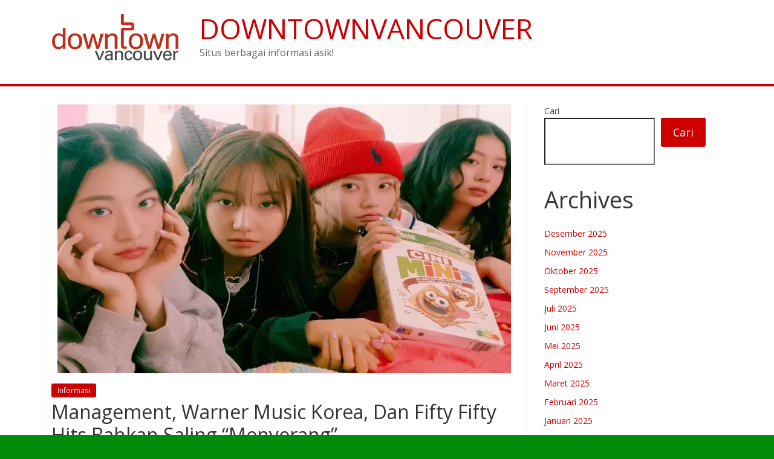

--- FILE ---
content_type: text/html; charset=UTF-8
request_url: https://www.downtownvancouver.net/management-warner-music-korea-dan-fifty-fifty-hits-bahkan-saling-menyerang/
body_size: 14058
content:
<!DOCTYPE html>
<html lang="id">
<head>
	<meta charset="UTF-8"/>
	<meta name="viewport" content="width=device-width, initial-scale=1">
	<link rel="profile" href="http://gmpg.org/xfn/11"/>
	<link rel="pingback" href="https://www.downtownvancouver.net/xmlrpc.php"/>
	<meta name='robots' content='index, follow, max-image-preview:large, max-snippet:-1, max-video-preview:-1' />

	<!-- This site is optimized with the Yoast SEO plugin v26.7 - https://yoast.com/wordpress/plugins/seo/ -->
	<title>Management, Warner Music Korea, Dan Fifty Fifty Hits Bahkan Saling &quot;Menyerang&quot; - DOWNTOWNVANCOUVER</title>
	<link rel="canonical" href="https://www.downtownvancouver.net/management-warner-music-korea-dan-fifty-fifty-hits-bahkan-saling-menyerang/" />
	<meta property="og:locale" content="id_ID" />
	<meta property="og:type" content="article" />
	<meta property="og:title" content="Management, Warner Music Korea, Dan Fifty Fifty Hits Bahkan Saling &quot;Menyerang&quot; - DOWNTOWNVANCOUVER" />
	<meta property="og:description" content="Di tengah popularitas FIFTY FIFTY yang sedang ada di puncak, manajemen ATTRAKT dengan distributor musik grup tersebut, yakni Warner Music" />
	<meta property="og:url" content="https://www.downtownvancouver.net/management-warner-music-korea-dan-fifty-fifty-hits-bahkan-saling-menyerang/" />
	<meta property="og:site_name" content="DOWNTOWNVANCOUVER" />
	<meta property="article:published_time" content="2023-06-27T10:58:15+00:00" />
	<meta property="og:image" content="https://www.downtownvancouver.net/wp-content/uploads/2023/06/Instagramcom_we_fiftyfifty-2421971659.webp" />
	<meta property="og:image:width" content="750" />
	<meta property="og:image:height" content="500" />
	<meta property="og:image:type" content="image/webp" />
	<meta name="author" content="admin" />
	<meta name="twitter:card" content="summary_large_image" />
	<meta name="twitter:label1" content="Ditulis oleh" />
	<meta name="twitter:data1" content="admin" />
	<meta name="twitter:label2" content="Estimasi waktu membaca" />
	<meta name="twitter:data2" content="3 menit" />
	<script type="application/ld+json" class="yoast-schema-graph">{"@context":"https://schema.org","@graph":[{"@type":"Article","@id":"https://www.downtownvancouver.net/management-warner-music-korea-dan-fifty-fifty-hits-bahkan-saling-menyerang/#article","isPartOf":{"@id":"https://www.downtownvancouver.net/management-warner-music-korea-dan-fifty-fifty-hits-bahkan-saling-menyerang/"},"author":{"name":"admin","@id":"https://www.downtownvancouver.net/#/schema/person/66d23558ed2ae2b556f77a93284e9073"},"headline":"Management, Warner Music Korea, Dan Fifty Fifty Hits Bahkan Saling &#8220;Menyerang&#8221;","datePublished":"2023-06-27T10:58:15+00:00","mainEntityOfPage":{"@id":"https://www.downtownvancouver.net/management-warner-music-korea-dan-fifty-fifty-hits-bahkan-saling-menyerang/"},"wordCount":509,"publisher":{"@id":"https://www.downtownvancouver.net/#/schema/person/66d23558ed2ae2b556f77a93284e9073"},"image":{"@id":"https://www.downtownvancouver.net/management-warner-music-korea-dan-fifty-fifty-hits-bahkan-saling-menyerang/#primaryimage"},"thumbnailUrl":"https://www.downtownvancouver.net/wp-content/uploads/2023/06/Instagramcom_we_fiftyfifty-2421971659.webp","keywords":["Fifty Fifty","Music Korea"],"articleSection":["Informasi"],"inLanguage":"id"},{"@type":"WebPage","@id":"https://www.downtownvancouver.net/management-warner-music-korea-dan-fifty-fifty-hits-bahkan-saling-menyerang/","url":"https://www.downtownvancouver.net/management-warner-music-korea-dan-fifty-fifty-hits-bahkan-saling-menyerang/","name":"Management, Warner Music Korea, Dan Fifty Fifty Hits Bahkan Saling \"Menyerang\" - DOWNTOWNVANCOUVER","isPartOf":{"@id":"https://www.downtownvancouver.net/#website"},"primaryImageOfPage":{"@id":"https://www.downtownvancouver.net/management-warner-music-korea-dan-fifty-fifty-hits-bahkan-saling-menyerang/#primaryimage"},"image":{"@id":"https://www.downtownvancouver.net/management-warner-music-korea-dan-fifty-fifty-hits-bahkan-saling-menyerang/#primaryimage"},"thumbnailUrl":"https://www.downtownvancouver.net/wp-content/uploads/2023/06/Instagramcom_we_fiftyfifty-2421971659.webp","datePublished":"2023-06-27T10:58:15+00:00","breadcrumb":{"@id":"https://www.downtownvancouver.net/management-warner-music-korea-dan-fifty-fifty-hits-bahkan-saling-menyerang/#breadcrumb"},"inLanguage":"id","potentialAction":[{"@type":"ReadAction","target":["https://www.downtownvancouver.net/management-warner-music-korea-dan-fifty-fifty-hits-bahkan-saling-menyerang/"]}]},{"@type":"ImageObject","inLanguage":"id","@id":"https://www.downtownvancouver.net/management-warner-music-korea-dan-fifty-fifty-hits-bahkan-saling-menyerang/#primaryimage","url":"https://www.downtownvancouver.net/wp-content/uploads/2023/06/Instagramcom_we_fiftyfifty-2421971659.webp","contentUrl":"https://www.downtownvancouver.net/wp-content/uploads/2023/06/Instagramcom_we_fiftyfifty-2421971659.webp","width":750,"height":500,"caption":"fiftyfifty"},{"@type":"BreadcrumbList","@id":"https://www.downtownvancouver.net/management-warner-music-korea-dan-fifty-fifty-hits-bahkan-saling-menyerang/#breadcrumb","itemListElement":[{"@type":"ListItem","position":1,"name":"Beranda","item":"https://www.downtownvancouver.net/"},{"@type":"ListItem","position":2,"name":"Management, Warner Music Korea, Dan Fifty Fifty Hits Bahkan Saling &#8220;Menyerang&#8221;"}]},{"@type":"WebSite","@id":"https://www.downtownvancouver.net/#website","url":"https://www.downtownvancouver.net/","name":"DOWNTOWNVANCOUVER","description":"Situs berbagai informasi asik!","publisher":{"@id":"https://www.downtownvancouver.net/#/schema/person/66d23558ed2ae2b556f77a93284e9073"},"potentialAction":[{"@type":"SearchAction","target":{"@type":"EntryPoint","urlTemplate":"https://www.downtownvancouver.net/?s={search_term_string}"},"query-input":{"@type":"PropertyValueSpecification","valueRequired":true,"valueName":"search_term_string"}}],"inLanguage":"id"},{"@type":["Person","Organization"],"@id":"https://www.downtownvancouver.net/#/schema/person/66d23558ed2ae2b556f77a93284e9073","name":"admin","image":{"@type":"ImageObject","inLanguage":"id","@id":"https://www.downtownvancouver.net/#/schema/person/image/","url":"https://www.downtownvancouver.net/wp-content/uploads/2023/03/cropped-bizmap-downtown-logo-240x185-1.png","contentUrl":"https://www.downtownvancouver.net/wp-content/uploads/2023/03/cropped-bizmap-downtown-logo-240x185-1.png","width":240,"height":86,"caption":"admin"},"logo":{"@id":"https://www.downtownvancouver.net/#/schema/person/image/"},"sameAs":["https://downtownvancouver.net"],"url":"https://www.downtownvancouver.net/author/downtown999/"}]}</script>
	<!-- / Yoast SEO plugin. -->


<link rel='dns-prefetch' href='//fonts.googleapis.com' />
<link rel="alternate" type="application/rss+xml" title="DOWNTOWNVANCOUVER &raquo; Feed" href="https://www.downtownvancouver.net/feed/" />
<link rel="alternate" type="application/rss+xml" title="DOWNTOWNVANCOUVER &raquo; Umpan Komentar" href="https://www.downtownvancouver.net/comments/feed/" />
<link rel="alternate" title="oEmbed (JSON)" type="application/json+oembed" href="https://www.downtownvancouver.net/wp-json/oembed/1.0/embed?url=https%3A%2F%2Fwww.downtownvancouver.net%2Fmanagement-warner-music-korea-dan-fifty-fifty-hits-bahkan-saling-menyerang%2F" />
<link rel="alternate" title="oEmbed (XML)" type="text/xml+oembed" href="https://www.downtownvancouver.net/wp-json/oembed/1.0/embed?url=https%3A%2F%2Fwww.downtownvancouver.net%2Fmanagement-warner-music-korea-dan-fifty-fifty-hits-bahkan-saling-menyerang%2F&#038;format=xml" />
<style id='wp-img-auto-sizes-contain-inline-css' type='text/css'>
img:is([sizes=auto i],[sizes^="auto," i]){contain-intrinsic-size:3000px 1500px}
/*# sourceURL=wp-img-auto-sizes-contain-inline-css */
</style>
<style id='wp-emoji-styles-inline-css' type='text/css'>

	img.wp-smiley, img.emoji {
		display: inline !important;
		border: none !important;
		box-shadow: none !important;
		height: 1em !important;
		width: 1em !important;
		margin: 0 0.07em !important;
		vertical-align: -0.1em !important;
		background: none !important;
		padding: 0 !important;
	}
/*# sourceURL=wp-emoji-styles-inline-css */
</style>
<style id='wp-block-library-inline-css' type='text/css'>
:root{--wp-block-synced-color:#7a00df;--wp-block-synced-color--rgb:122,0,223;--wp-bound-block-color:var(--wp-block-synced-color);--wp-editor-canvas-background:#ddd;--wp-admin-theme-color:#007cba;--wp-admin-theme-color--rgb:0,124,186;--wp-admin-theme-color-darker-10:#006ba1;--wp-admin-theme-color-darker-10--rgb:0,107,160.5;--wp-admin-theme-color-darker-20:#005a87;--wp-admin-theme-color-darker-20--rgb:0,90,135;--wp-admin-border-width-focus:2px}@media (min-resolution:192dpi){:root{--wp-admin-border-width-focus:1.5px}}.wp-element-button{cursor:pointer}:root .has-very-light-gray-background-color{background-color:#eee}:root .has-very-dark-gray-background-color{background-color:#313131}:root .has-very-light-gray-color{color:#eee}:root .has-very-dark-gray-color{color:#313131}:root .has-vivid-green-cyan-to-vivid-cyan-blue-gradient-background{background:linear-gradient(135deg,#00d084,#0693e3)}:root .has-purple-crush-gradient-background{background:linear-gradient(135deg,#34e2e4,#4721fb 50%,#ab1dfe)}:root .has-hazy-dawn-gradient-background{background:linear-gradient(135deg,#faaca8,#dad0ec)}:root .has-subdued-olive-gradient-background{background:linear-gradient(135deg,#fafae1,#67a671)}:root .has-atomic-cream-gradient-background{background:linear-gradient(135deg,#fdd79a,#004a59)}:root .has-nightshade-gradient-background{background:linear-gradient(135deg,#330968,#31cdcf)}:root .has-midnight-gradient-background{background:linear-gradient(135deg,#020381,#2874fc)}:root{--wp--preset--font-size--normal:16px;--wp--preset--font-size--huge:42px}.has-regular-font-size{font-size:1em}.has-larger-font-size{font-size:2.625em}.has-normal-font-size{font-size:var(--wp--preset--font-size--normal)}.has-huge-font-size{font-size:var(--wp--preset--font-size--huge)}.has-text-align-center{text-align:center}.has-text-align-left{text-align:left}.has-text-align-right{text-align:right}.has-fit-text{white-space:nowrap!important}#end-resizable-editor-section{display:none}.aligncenter{clear:both}.items-justified-left{justify-content:flex-start}.items-justified-center{justify-content:center}.items-justified-right{justify-content:flex-end}.items-justified-space-between{justify-content:space-between}.screen-reader-text{border:0;clip-path:inset(50%);height:1px;margin:-1px;overflow:hidden;padding:0;position:absolute;width:1px;word-wrap:normal!important}.screen-reader-text:focus{background-color:#ddd;clip-path:none;color:#444;display:block;font-size:1em;height:auto;left:5px;line-height:normal;padding:15px 23px 14px;text-decoration:none;top:5px;width:auto;z-index:100000}html :where(.has-border-color){border-style:solid}html :where([style*=border-top-color]){border-top-style:solid}html :where([style*=border-right-color]){border-right-style:solid}html :where([style*=border-bottom-color]){border-bottom-style:solid}html :where([style*=border-left-color]){border-left-style:solid}html :where([style*=border-width]){border-style:solid}html :where([style*=border-top-width]){border-top-style:solid}html :where([style*=border-right-width]){border-right-style:solid}html :where([style*=border-bottom-width]){border-bottom-style:solid}html :where([style*=border-left-width]){border-left-style:solid}html :where(img[class*=wp-image-]){height:auto;max-width:100%}:where(figure){margin:0 0 1em}html :where(.is-position-sticky){--wp-admin--admin-bar--position-offset:var(--wp-admin--admin-bar--height,0px)}@media screen and (max-width:600px){html :where(.is-position-sticky){--wp-admin--admin-bar--position-offset:0px}}

/*# sourceURL=wp-block-library-inline-css */
</style><style id='wp-block-archives-inline-css' type='text/css'>
.wp-block-archives{box-sizing:border-box}.wp-block-archives-dropdown label{display:block}
/*# sourceURL=https://www.downtownvancouver.net/wp-includes/blocks/archives/style.min.css */
</style>
<style id='wp-block-categories-inline-css' type='text/css'>
.wp-block-categories{box-sizing:border-box}.wp-block-categories.alignleft{margin-right:2em}.wp-block-categories.alignright{margin-left:2em}.wp-block-categories.wp-block-categories-dropdown.aligncenter{text-align:center}.wp-block-categories .wp-block-categories__label{display:block;width:100%}
/*# sourceURL=https://www.downtownvancouver.net/wp-includes/blocks/categories/style.min.css */
</style>
<style id='wp-block-heading-inline-css' type='text/css'>
h1:where(.wp-block-heading).has-background,h2:where(.wp-block-heading).has-background,h3:where(.wp-block-heading).has-background,h4:where(.wp-block-heading).has-background,h5:where(.wp-block-heading).has-background,h6:where(.wp-block-heading).has-background{padding:1.25em 2.375em}h1.has-text-align-left[style*=writing-mode]:where([style*=vertical-lr]),h1.has-text-align-right[style*=writing-mode]:where([style*=vertical-rl]),h2.has-text-align-left[style*=writing-mode]:where([style*=vertical-lr]),h2.has-text-align-right[style*=writing-mode]:where([style*=vertical-rl]),h3.has-text-align-left[style*=writing-mode]:where([style*=vertical-lr]),h3.has-text-align-right[style*=writing-mode]:where([style*=vertical-rl]),h4.has-text-align-left[style*=writing-mode]:where([style*=vertical-lr]),h4.has-text-align-right[style*=writing-mode]:where([style*=vertical-rl]),h5.has-text-align-left[style*=writing-mode]:where([style*=vertical-lr]),h5.has-text-align-right[style*=writing-mode]:where([style*=vertical-rl]),h6.has-text-align-left[style*=writing-mode]:where([style*=vertical-lr]),h6.has-text-align-right[style*=writing-mode]:where([style*=vertical-rl]){rotate:180deg}
/*# sourceURL=https://www.downtownvancouver.net/wp-includes/blocks/heading/style.min.css */
</style>
<style id='wp-block-search-inline-css' type='text/css'>
.wp-block-search__button{margin-left:10px;word-break:normal}.wp-block-search__button.has-icon{line-height:0}.wp-block-search__button svg{height:1.25em;min-height:24px;min-width:24px;width:1.25em;fill:currentColor;vertical-align:text-bottom}:where(.wp-block-search__button){border:1px solid #ccc;padding:6px 10px}.wp-block-search__inside-wrapper{display:flex;flex:auto;flex-wrap:nowrap;max-width:100%}.wp-block-search__label{width:100%}.wp-block-search.wp-block-search__button-only .wp-block-search__button{box-sizing:border-box;display:flex;flex-shrink:0;justify-content:center;margin-left:0;max-width:100%}.wp-block-search.wp-block-search__button-only .wp-block-search__inside-wrapper{min-width:0!important;transition-property:width}.wp-block-search.wp-block-search__button-only .wp-block-search__input{flex-basis:100%;transition-duration:.3s}.wp-block-search.wp-block-search__button-only.wp-block-search__searchfield-hidden,.wp-block-search.wp-block-search__button-only.wp-block-search__searchfield-hidden .wp-block-search__inside-wrapper{overflow:hidden}.wp-block-search.wp-block-search__button-only.wp-block-search__searchfield-hidden .wp-block-search__input{border-left-width:0!important;border-right-width:0!important;flex-basis:0;flex-grow:0;margin:0;min-width:0!important;padding-left:0!important;padding-right:0!important;width:0!important}:where(.wp-block-search__input){appearance:none;border:1px solid #949494;flex-grow:1;font-family:inherit;font-size:inherit;font-style:inherit;font-weight:inherit;letter-spacing:inherit;line-height:inherit;margin-left:0;margin-right:0;min-width:3rem;padding:8px;text-decoration:unset!important;text-transform:inherit}:where(.wp-block-search__button-inside .wp-block-search__inside-wrapper){background-color:#fff;border:1px solid #949494;box-sizing:border-box;padding:4px}:where(.wp-block-search__button-inside .wp-block-search__inside-wrapper) .wp-block-search__input{border:none;border-radius:0;padding:0 4px}:where(.wp-block-search__button-inside .wp-block-search__inside-wrapper) .wp-block-search__input:focus{outline:none}:where(.wp-block-search__button-inside .wp-block-search__inside-wrapper) :where(.wp-block-search__button){padding:4px 8px}.wp-block-search.aligncenter .wp-block-search__inside-wrapper{margin:auto}.wp-block[data-align=right] .wp-block-search.wp-block-search__button-only .wp-block-search__inside-wrapper{float:right}
/*# sourceURL=https://www.downtownvancouver.net/wp-includes/blocks/search/style.min.css */
</style>
<style id='wp-block-group-inline-css' type='text/css'>
.wp-block-group{box-sizing:border-box}:where(.wp-block-group.wp-block-group-is-layout-constrained){position:relative}
/*# sourceURL=https://www.downtownvancouver.net/wp-includes/blocks/group/style.min.css */
</style>
<style id='global-styles-inline-css' type='text/css'>
:root{--wp--preset--aspect-ratio--square: 1;--wp--preset--aspect-ratio--4-3: 4/3;--wp--preset--aspect-ratio--3-4: 3/4;--wp--preset--aspect-ratio--3-2: 3/2;--wp--preset--aspect-ratio--2-3: 2/3;--wp--preset--aspect-ratio--16-9: 16/9;--wp--preset--aspect-ratio--9-16: 9/16;--wp--preset--color--black: #000000;--wp--preset--color--cyan-bluish-gray: #abb8c3;--wp--preset--color--white: #ffffff;--wp--preset--color--pale-pink: #f78da7;--wp--preset--color--vivid-red: #cf2e2e;--wp--preset--color--luminous-vivid-orange: #ff6900;--wp--preset--color--luminous-vivid-amber: #fcb900;--wp--preset--color--light-green-cyan: #7bdcb5;--wp--preset--color--vivid-green-cyan: #00d084;--wp--preset--color--pale-cyan-blue: #8ed1fc;--wp--preset--color--vivid-cyan-blue: #0693e3;--wp--preset--color--vivid-purple: #9b51e0;--wp--preset--gradient--vivid-cyan-blue-to-vivid-purple: linear-gradient(135deg,rgb(6,147,227) 0%,rgb(155,81,224) 100%);--wp--preset--gradient--light-green-cyan-to-vivid-green-cyan: linear-gradient(135deg,rgb(122,220,180) 0%,rgb(0,208,130) 100%);--wp--preset--gradient--luminous-vivid-amber-to-luminous-vivid-orange: linear-gradient(135deg,rgb(252,185,0) 0%,rgb(255,105,0) 100%);--wp--preset--gradient--luminous-vivid-orange-to-vivid-red: linear-gradient(135deg,rgb(255,105,0) 0%,rgb(207,46,46) 100%);--wp--preset--gradient--very-light-gray-to-cyan-bluish-gray: linear-gradient(135deg,rgb(238,238,238) 0%,rgb(169,184,195) 100%);--wp--preset--gradient--cool-to-warm-spectrum: linear-gradient(135deg,rgb(74,234,220) 0%,rgb(151,120,209) 20%,rgb(207,42,186) 40%,rgb(238,44,130) 60%,rgb(251,105,98) 80%,rgb(254,248,76) 100%);--wp--preset--gradient--blush-light-purple: linear-gradient(135deg,rgb(255,206,236) 0%,rgb(152,150,240) 100%);--wp--preset--gradient--blush-bordeaux: linear-gradient(135deg,rgb(254,205,165) 0%,rgb(254,45,45) 50%,rgb(107,0,62) 100%);--wp--preset--gradient--luminous-dusk: linear-gradient(135deg,rgb(255,203,112) 0%,rgb(199,81,192) 50%,rgb(65,88,208) 100%);--wp--preset--gradient--pale-ocean: linear-gradient(135deg,rgb(255,245,203) 0%,rgb(182,227,212) 50%,rgb(51,167,181) 100%);--wp--preset--gradient--electric-grass: linear-gradient(135deg,rgb(202,248,128) 0%,rgb(113,206,126) 100%);--wp--preset--gradient--midnight: linear-gradient(135deg,rgb(2,3,129) 0%,rgb(40,116,252) 100%);--wp--preset--font-size--small: 13px;--wp--preset--font-size--medium: 20px;--wp--preset--font-size--large: 36px;--wp--preset--font-size--x-large: 42px;--wp--preset--spacing--20: 0.44rem;--wp--preset--spacing--30: 0.67rem;--wp--preset--spacing--40: 1rem;--wp--preset--spacing--50: 1.5rem;--wp--preset--spacing--60: 2.25rem;--wp--preset--spacing--70: 3.38rem;--wp--preset--spacing--80: 5.06rem;--wp--preset--shadow--natural: 6px 6px 9px rgba(0, 0, 0, 0.2);--wp--preset--shadow--deep: 12px 12px 50px rgba(0, 0, 0, 0.4);--wp--preset--shadow--sharp: 6px 6px 0px rgba(0, 0, 0, 0.2);--wp--preset--shadow--outlined: 6px 6px 0px -3px rgb(255, 255, 255), 6px 6px rgb(0, 0, 0);--wp--preset--shadow--crisp: 6px 6px 0px rgb(0, 0, 0);}:where(.is-layout-flex){gap: 0.5em;}:where(.is-layout-grid){gap: 0.5em;}body .is-layout-flex{display: flex;}.is-layout-flex{flex-wrap: wrap;align-items: center;}.is-layout-flex > :is(*, div){margin: 0;}body .is-layout-grid{display: grid;}.is-layout-grid > :is(*, div){margin: 0;}:where(.wp-block-columns.is-layout-flex){gap: 2em;}:where(.wp-block-columns.is-layout-grid){gap: 2em;}:where(.wp-block-post-template.is-layout-flex){gap: 1.25em;}:where(.wp-block-post-template.is-layout-grid){gap: 1.25em;}.has-black-color{color: var(--wp--preset--color--black) !important;}.has-cyan-bluish-gray-color{color: var(--wp--preset--color--cyan-bluish-gray) !important;}.has-white-color{color: var(--wp--preset--color--white) !important;}.has-pale-pink-color{color: var(--wp--preset--color--pale-pink) !important;}.has-vivid-red-color{color: var(--wp--preset--color--vivid-red) !important;}.has-luminous-vivid-orange-color{color: var(--wp--preset--color--luminous-vivid-orange) !important;}.has-luminous-vivid-amber-color{color: var(--wp--preset--color--luminous-vivid-amber) !important;}.has-light-green-cyan-color{color: var(--wp--preset--color--light-green-cyan) !important;}.has-vivid-green-cyan-color{color: var(--wp--preset--color--vivid-green-cyan) !important;}.has-pale-cyan-blue-color{color: var(--wp--preset--color--pale-cyan-blue) !important;}.has-vivid-cyan-blue-color{color: var(--wp--preset--color--vivid-cyan-blue) !important;}.has-vivid-purple-color{color: var(--wp--preset--color--vivid-purple) !important;}.has-black-background-color{background-color: var(--wp--preset--color--black) !important;}.has-cyan-bluish-gray-background-color{background-color: var(--wp--preset--color--cyan-bluish-gray) !important;}.has-white-background-color{background-color: var(--wp--preset--color--white) !important;}.has-pale-pink-background-color{background-color: var(--wp--preset--color--pale-pink) !important;}.has-vivid-red-background-color{background-color: var(--wp--preset--color--vivid-red) !important;}.has-luminous-vivid-orange-background-color{background-color: var(--wp--preset--color--luminous-vivid-orange) !important;}.has-luminous-vivid-amber-background-color{background-color: var(--wp--preset--color--luminous-vivid-amber) !important;}.has-light-green-cyan-background-color{background-color: var(--wp--preset--color--light-green-cyan) !important;}.has-vivid-green-cyan-background-color{background-color: var(--wp--preset--color--vivid-green-cyan) !important;}.has-pale-cyan-blue-background-color{background-color: var(--wp--preset--color--pale-cyan-blue) !important;}.has-vivid-cyan-blue-background-color{background-color: var(--wp--preset--color--vivid-cyan-blue) !important;}.has-vivid-purple-background-color{background-color: var(--wp--preset--color--vivid-purple) !important;}.has-black-border-color{border-color: var(--wp--preset--color--black) !important;}.has-cyan-bluish-gray-border-color{border-color: var(--wp--preset--color--cyan-bluish-gray) !important;}.has-white-border-color{border-color: var(--wp--preset--color--white) !important;}.has-pale-pink-border-color{border-color: var(--wp--preset--color--pale-pink) !important;}.has-vivid-red-border-color{border-color: var(--wp--preset--color--vivid-red) !important;}.has-luminous-vivid-orange-border-color{border-color: var(--wp--preset--color--luminous-vivid-orange) !important;}.has-luminous-vivid-amber-border-color{border-color: var(--wp--preset--color--luminous-vivid-amber) !important;}.has-light-green-cyan-border-color{border-color: var(--wp--preset--color--light-green-cyan) !important;}.has-vivid-green-cyan-border-color{border-color: var(--wp--preset--color--vivid-green-cyan) !important;}.has-pale-cyan-blue-border-color{border-color: var(--wp--preset--color--pale-cyan-blue) !important;}.has-vivid-cyan-blue-border-color{border-color: var(--wp--preset--color--vivid-cyan-blue) !important;}.has-vivid-purple-border-color{border-color: var(--wp--preset--color--vivid-purple) !important;}.has-vivid-cyan-blue-to-vivid-purple-gradient-background{background: var(--wp--preset--gradient--vivid-cyan-blue-to-vivid-purple) !important;}.has-light-green-cyan-to-vivid-green-cyan-gradient-background{background: var(--wp--preset--gradient--light-green-cyan-to-vivid-green-cyan) !important;}.has-luminous-vivid-amber-to-luminous-vivid-orange-gradient-background{background: var(--wp--preset--gradient--luminous-vivid-amber-to-luminous-vivid-orange) !important;}.has-luminous-vivid-orange-to-vivid-red-gradient-background{background: var(--wp--preset--gradient--luminous-vivid-orange-to-vivid-red) !important;}.has-very-light-gray-to-cyan-bluish-gray-gradient-background{background: var(--wp--preset--gradient--very-light-gray-to-cyan-bluish-gray) !important;}.has-cool-to-warm-spectrum-gradient-background{background: var(--wp--preset--gradient--cool-to-warm-spectrum) !important;}.has-blush-light-purple-gradient-background{background: var(--wp--preset--gradient--blush-light-purple) !important;}.has-blush-bordeaux-gradient-background{background: var(--wp--preset--gradient--blush-bordeaux) !important;}.has-luminous-dusk-gradient-background{background: var(--wp--preset--gradient--luminous-dusk) !important;}.has-pale-ocean-gradient-background{background: var(--wp--preset--gradient--pale-ocean) !important;}.has-electric-grass-gradient-background{background: var(--wp--preset--gradient--electric-grass) !important;}.has-midnight-gradient-background{background: var(--wp--preset--gradient--midnight) !important;}.has-small-font-size{font-size: var(--wp--preset--font-size--small) !important;}.has-medium-font-size{font-size: var(--wp--preset--font-size--medium) !important;}.has-large-font-size{font-size: var(--wp--preset--font-size--large) !important;}.has-x-large-font-size{font-size: var(--wp--preset--font-size--x-large) !important;}
/*# sourceURL=global-styles-inline-css */
</style>

<style id='classic-theme-styles-inline-css' type='text/css'>
/*! This file is auto-generated */
.wp-block-button__link{color:#fff;background-color:#32373c;border-radius:9999px;box-shadow:none;text-decoration:none;padding:calc(.667em + 2px) calc(1.333em + 2px);font-size:1.125em}.wp-block-file__button{background:#32373c;color:#fff;text-decoration:none}
/*# sourceURL=/wp-includes/css/classic-themes.min.css */
</style>
<link rel='stylesheet' id='colormag_google_fonts-css' href='//fonts.googleapis.com/css?family=Open+Sans%3A400%2C600&#038;ver=6.9' type='text/css' media='all' />
<link rel='stylesheet' id='colormag_style-css' href='https://www.downtownvancouver.net/wp-content/themes/colormag-1/style.css?ver=6.9' type='text/css' media='all' />
<link rel='stylesheet' id='colormag-fontawesome-css' href='https://www.downtownvancouver.net/wp-content/themes/colormag-1/fontawesome/css/font-awesome.css?ver=4.2.1' type='text/css' media='all' />
<script type="text/javascript" src="https://www.downtownvancouver.net/wp-includes/js/jquery/jquery.min.js?ver=3.7.1" id="jquery-core-js"></script>
<script type="text/javascript" src="https://www.downtownvancouver.net/wp-includes/js/jquery/jquery-migrate.min.js?ver=3.4.1" id="jquery-migrate-js"></script>
<script type="text/javascript" src="https://www.downtownvancouver.net/wp-content/themes/colormag-1/js/colormag-custom.js?ver=6.9" id="colormag-custom-js"></script>
<link rel="https://api.w.org/" href="https://www.downtownvancouver.net/wp-json/" /><link rel="alternate" title="JSON" type="application/json" href="https://www.downtownvancouver.net/wp-json/wp/v2/posts/1461" /><link rel="EditURI" type="application/rsd+xml" title="RSD" href="https://www.downtownvancouver.net/xmlrpc.php?rsd" />
<meta name="generator" content="WordPress 6.9" />
<link rel='shortlink' href='https://www.downtownvancouver.net/?p=1461' />
<style type="text/css" id="custom-background-css">
body.custom-background { background-color: #008c0b; }
</style>
	<link rel="icon" href="https://www.downtownvancouver.net/wp-content/uploads/2023/03/cropped-DVBIA-Logo-2023-300x272-1-32x32.png" sizes="32x32" />
<link rel="icon" href="https://www.downtownvancouver.net/wp-content/uploads/2023/03/cropped-DVBIA-Logo-2023-300x272-1-192x192.png" sizes="192x192" />
<link rel="apple-touch-icon" href="https://www.downtownvancouver.net/wp-content/uploads/2023/03/cropped-DVBIA-Logo-2023-300x272-1-180x180.png" />
<meta name="msapplication-TileImage" content="https://www.downtownvancouver.net/wp-content/uploads/2023/03/cropped-DVBIA-Logo-2023-300x272-1-270x270.png" />
<!-- DOWNTOWNVANCOUVER Internal Styles -->        <style type="text/css"> .colormag-button,blockquote,button,input[type=reset],input[type=button],input[type=submit],
		#masthead.colormag-header-clean #site-navigation.main-small-navigation .menu-toggle{background-color:#cc0000}
		#site-title a,.next a:hover,.previous a:hover,.social-links i.fa:hover,a,
		#masthead.colormag-header-clean .social-links li:hover i.fa,
		#masthead.colormag-header-classic .social-links li:hover i.fa,
		#masthead.colormag-header-clean .breaking-news .newsticker a:hover,
		#masthead.colormag-header-classic .breaking-news .newsticker a:hover,
		#masthead.colormag-header-classic #site-navigation .fa.search-top:hover,
		#masthead.colormag-header-classic #site-navigation .random-post a:hover .fa-random,
		#masthead .main-small-navigation li:hover > .sub-toggle i,
		.better-responsive-menu #masthead .main-small-navigation .sub-toggle.active .fa  {color:#cc0000}
		.fa.search-top:hover,
		#masthead.colormag-header-classic #site-navigation.main-small-navigation .menu-toggle,
		.main-navigation ul li.focus > a,
        #masthead.colormag-header-classic .main-navigation ul ul.sub-menu li.focus > a {background-color:#cc0000}
		#site-navigation{border-top:4px solid #cc0000}
		.home-icon.front_page_on,.main-navigation a:hover,.main-navigation ul li ul li a:hover,
		.main-navigation ul li ul li:hover>a,
		.main-navigation ul li.current-menu-ancestor>a,
		.main-navigation ul li.current-menu-item ul li a:hover,
		.main-navigation ul li.current-menu-item>a,
		.main-navigation ul li.current_page_ancestor>a,
		.main-navigation ul li.current_page_item>a,
		.main-navigation ul li:hover>a,
		.main-small-navigation li a:hover,
		.site-header .menu-toggle:hover,
		#masthead.colormag-header-classic .main-navigation ul ul.sub-menu li:hover > a,
		#masthead.colormag-header-classic .main-navigation ul ul.sub-menu li.current-menu-ancestor > a,
		#masthead.colormag-header-classic .main-navigation ul ul.sub-menu li.current-menu-item > a,
		#masthead .main-small-navigation li:hover > a,
		#masthead .main-small-navigation li.current-page-ancestor > a,
		#masthead .main-small-navigation li.current-menu-ancestor > a,
		#masthead .main-small-navigation li.current-page-item > a,
		#masthead .main-small-navigation li.current-menu-item > a{background-color:#cc0000}
		.main-small-navigation .current-menu-item>a,.main-small-navigation .current_page_item>a {background:#cc0000}
		#masthead.colormag-header-classic .main-navigation ul ul.sub-menu li:hover,
		#masthead.colormag-header-classic .main-navigation ul ul.sub-menu li.current-menu-ancestor,
		#masthead.colormag-header-classic .main-navigation ul ul.sub-menu li.current-menu-item,
		#masthead.colormag-header-classic #site-navigation .menu-toggle,
		#masthead.colormag-header-classic #site-navigation .menu-toggle:hover,
		#masthead.colormag-header-classic .main-navigation ul > li:hover > a, 
        #masthead.colormag-header-classic .main-navigation ul > li.current-menu-item > a, 
        #masthead.colormag-header-classic .main-navigation ul > li.current-menu-ancestor > a,
        #masthead.colormag-header-classic .main-navigation ul li.focus > a{ border-color:#cc0000}
		.promo-button-area a:hover{border:2px solid #cc0000;background-color:#cc0000}
		#content .wp-pagenavi .current,
		#content .wp-pagenavi a:hover,.format-link .entry-content a,.pagination span{ background-color:#cc0000}
		.pagination a span:hover{color:#cc0000;border-color:#cc0000}
		#content .comments-area a.comment-edit-link:hover,#content .comments-area a.comment-permalink:hover,
		#content .comments-area article header cite a:hover,.comments-area .comment-author-link a:hover{color:#cc0000}
		.comments-area .comment-author-link span{background-color:#cc0000}
		.comment .comment-reply-link:hover,.nav-next a,.nav-previous a{color:#cc0000}
		#secondary .widget-title{border-bottom:2px solid #cc0000}
		#secondary .widget-title span{background-color:#cc0000}
		.footer-widgets-area .widget-title{border-bottom:2px solid #cc0000}
		.footer-widgets-area .widget-title span,
		.colormag-footer--classic .footer-widgets-area .widget-title span::before{background-color:#cc0000}
		.footer-widgets-area a:hover{color:#cc0000}
		.advertisement_above_footer .widget-title{ border-bottom:2px solid #cc0000}
		.advertisement_above_footer .widget-title span{background-color:#cc0000}
		a#scroll-up i{color:#cc0000}
		.page-header .page-title{border-bottom:2px solid #cc0000}
		#content .post .article-content .above-entry-meta .cat-links a,
		.page-header .page-title span{ background-color:#cc0000}
		#content .post .article-content .entry-title a:hover,
		.entry-meta .byline i,.entry-meta .cat-links i,.entry-meta a,
		.post .entry-title a:hover,.search .entry-title a:hover{color:#cc0000}
		.entry-meta .post-format i{background-color:#cc0000}
		.entry-meta .comments-link a:hover,.entry-meta .edit-link a:hover,.entry-meta .posted-on a:hover,
		.entry-meta .tag-links a:hover,.single #content .tags a:hover{color:#cc0000}.more-link,
		.no-post-thumbnail{background-color:#cc0000}
		.post-box .entry-meta .cat-links a:hover,.post-box .entry-meta .posted-on a:hover,
		.post.post-box .entry-title a:hover{color:#cc0000}
		.widget_featured_slider .slide-content .above-entry-meta .cat-links a{background-color:#cc0000}
		.widget_featured_slider .slide-content .below-entry-meta .byline a:hover,
		.widget_featured_slider .slide-content .below-entry-meta .comments a:hover,
		.widget_featured_slider .slide-content .below-entry-meta .posted-on a:hover,
		.widget_featured_slider .slide-content .entry-title a:hover{color:#cc0000}
		.widget_highlighted_posts .article-content .above-entry-meta .cat-links a {background-color:#cc0000}
		.byline a:hover,.comments a:hover,.edit-link a:hover,.posted-on a:hover,.tag-links a:hover,
		.widget_highlighted_posts .article-content .below-entry-meta .byline a:hover,
		.widget_highlighted_posts .article-content .below-entry-meta .comments a:hover,
		.widget_highlighted_posts .article-content .below-entry-meta .posted-on a:hover,
		.widget_highlighted_posts .article-content .entry-title a:hover{color:#cc0000}
		.widget_featured_posts .article-content .above-entry-meta .cat-links a{background-color:#cc0000}
		.widget_featured_posts .article-content .entry-title a:hover{color:#cc0000}
		.widget_featured_posts .widget-title{border-bottom:2px solid #cc0000}
		.widget_featured_posts .widget-title span{background-color:#cc0000}
		.related-posts-main-title .fa,.single-related-posts .article-content .entry-title a:hover{color:#cc0000}
		@media (max-width: 768px) {.better-responsive-menu .sub-toggle{background-color:#ae0000}}</style>
		</head>

<body class="wp-singular post-template-default single single-post postid-1461 single-format-standard custom-background wp-custom-logo wp-theme-colormag-1  wide">


<div id="page" class="hfeed site">
	
	
	<header id="masthead" class="site-header clearfix ">
		<div id="header-text-nav-container" class="clearfix">

			
			
			
		<div class="inner-wrap">

			<div id="header-text-nav-wrap" class="clearfix">
				<div id="header-left-section">
											<div id="header-logo-image">
							
							<a href="https://www.downtownvancouver.net/" class="custom-logo-link" rel="home"><img width="240" height="86" src="https://www.downtownvancouver.net/wp-content/uploads/2023/03/cropped-bizmap-downtown-logo-240x185-1.png" class="custom-logo" alt="downtown vancouver logo" decoding="async" /></a>						</div><!-- #header-logo-image -->
											<div id="header-text" class="">
													<h3 id="site-title">
								<a href="https://www.downtownvancouver.net/" title="DOWNTOWNVANCOUVER" rel="home">DOWNTOWNVANCOUVER</a>
							</h3>
																		<p id="site-description">Situs berbagai informasi asik!</p>
						<!-- #site-description -->
					</div><!-- #header-text -->
				</div><!-- #header-left-section -->
				<div id="header-right-section">
									</div><!-- #header-right-section -->

			</div><!-- #header-text-nav-wrap -->

		</div><!-- .inner-wrap -->

		
			
			
		<nav id="site-navigation" class="main-navigation clearfix" role="navigation">
			<div class="inner-wrap clearfix">
				
				<h4 class="menu-toggle"></h4>
				<div class="menu"></div>
				
							</div>
		</nav>

		
		</div><!-- #header-text-nav-container -->

		
	</header>

		
	<div id="main" class="clearfix">
		<div class="inner-wrap clearfix">

	
	<div id="primary">
		<div id="content" class="clearfix">

			
				
<article id="post-1461" class="post-1461 post type-post status-publish format-standard has-post-thumbnail hentry category-informasi tag-fifty-fifty tag-music-korea">
	
   
         <div class="featured-image">
               <img width="750" height="445" src="https://www.downtownvancouver.net/wp-content/uploads/2023/06/Instagramcom_we_fiftyfifty-2421971659-750x445.webp" class="attachment-colormag-featured-image size-colormag-featured-image wp-post-image" alt="" decoding="async" fetchpriority="high" />            </div>
   
   <div class="article-content clearfix">

   
   <div class="above-entry-meta"><span class="cat-links"><a href="https://www.downtownvancouver.net/category/informasi/"  rel="category tag">Informasi</a>&nbsp;</span></div>
      <header class="entry-header">
   		<h1 class="entry-title">
   			Management, Warner Music Korea, Dan Fifty Fifty Hits Bahkan Saling &#8220;Menyerang&#8221;   		</h1>
   	</header>

   	<div class="below-entry-meta">
			<span class="posted-on"><a href="https://www.downtownvancouver.net/management-warner-music-korea-dan-fifty-fifty-hits-bahkan-saling-menyerang/" title="5:58 PM" rel="bookmark"><i class="fa fa-calendar-o"></i> <time class="entry-date published" datetime="2023-06-27T17:58:15+07:00">06/27/2023</time></a></span>
            <span class="byline"><span class="author vcard"><i class="fa fa-user"></i><a class="url fn n"
                                                                                         href="https://www.downtownvancouver.net/author/downtown999/"
                                                                                         title="admin">admin</a></span></span>

			<span class="tag-links"><i class="fa fa-tags"></i><a href="https://www.downtownvancouver.net/tag/fifty-fifty/" rel="tag">Fifty Fifty</a>, <a href="https://www.downtownvancouver.net/tag/music-korea/" rel="tag">Music Korea</a></span></div>
   	<div class="entry-content clearfix">
   		<p>Di tengah popularitas FIFTY FIFTY yang sedang ada di puncak, manajemen ATTRAKT dengan distributor musik grup tersebut, yakni Warner Music Korea terlibat masalah. Kedua pihak tersebut mengalami konflik terkait sang grup pelantun Cupid. Tak dijelaskan sejak kapan konflik mulai mencuat, namun suasana jadi makin panas setelah ATTRAKT mengeluarkan pernyataan resminya soal kegiatan FIFTY FIFTY saat ini.</p>
<p>Setelah sukses Cupid, fans berharap FIFTY FIFTY akan banyak tampil untuk mempromosikan lagu tersebut dan grup mereka. Namun hal yang sebaliknya terjadi, fans justru merasa jadwal FIFTY FIFTY belakangan ini agak minim. Mereka pun mengutarakan kekhawatiran dan hal itu sampai di telinga manajemen. ATTRAKT kemudian mengeluarkan pernyataan resminya.</p>
<p>Dalam keterangan tersebut, manajemen menjelaskan bahwa ada member FIFTY FIFTY (tidak disebutkan siapa) yang sedang mengalami gejala-gejala tak baik menyangkut kesehatannya. Setelah mendiskusikan dengan member tersebut dan pihak keluarga, dia langsung menjalani perawatan dan harus melakukan tindakan operasi pada 2 Mei 2023. Saat ini, member yang bersangkutan sedang dalam masa pemulihan dan menurut dokter butuh dua bulan untuknya bisa pulih total.</p>
<p>Sementara itu, member lain tidak bisa melanjutkan promosi dengan absennya satu member. Sehingga manajemen memutuskan untuk memberikan waktu mereka beristirahat juga. Kesehatan artis kami adalah yang utama,&#8221; kata ATTRAKT dalam pernyataan tersebut.</p>
<p>FIFTY FIFTY Makin Terkenal, Kini Meroket di Chart Radio Amerika Serikat Bersamaan dengan periode istirahat itu, manajemen menjelaskan bahwa mereka sedang merumuskan strategi untuk promosi dan perkembangan FIFTY FIFTY di masa depan.</p>
<p>Sampai akhirnya manajemen merasa ada pihak ketiga yang sedang berusaha untuk mempengaruhi FIFTY FIFTY buat mengakhiri kontrak eksklusif mereka dengan ATTRAKT. Pihak ketiga itu disebut-sebut adalah Warner Music Korea.</p>
<div style="clear:both; margin-top:0em; margin-bottom:1em;"><a href="https://www.downtownvancouver.net/mengenal-bahasa-khmer-bahasa-resmi-kamboja/" target="_blank" rel="dofollow" class="s6fadd186cdc16820017bcb9b85b22782"><!-- INLINE RELATED POSTS 1/1 //--><div style="padding-left:1em; padding-right:1em;"><span class="ctaText">BACA JUGA:</span>&nbsp; <span class="postTitle">Mengenal Bahasa Khmer: Bahasa Resmi Kamboja</span></div></a></div><p>ATTRAKT menyebut apa yang dilakukan Warner Music Korea sangat berbahaya tak hanya buat manajemen dan FIFTY FIFTY tetapi juga industri K-Pop. Manajemen juga mengisyaratkan adanya usaha penindasan dari perusahaan yang lebih besar seperti Warner Music ke perusahaan kecil seperti ATTRAKT.</p>
<p>&#8220;Pengaruh pihak luar yang menginjak-injak cinta fans (ke artis kami) ini bisa menciptakan kerusakan teramat-sangat buat image dan potensi artis kami yang baru saja tujuh bulan debut, bahkan lebih lanjut lagi ini bisa membahayakan industri K-Pop.</p>
<p>Meski kami memulai dari manajemen kecil, kami punya mimpi besar. Terlepas dari masalah finansial (manajemen), kami mampu melewati kesulitan dan mencetak sejarah K-Pop baru&#8230; meski kami tidak bisa menahan amarah dari aksi ilegal dari pihak ketiga yang berusaha mengeksploitasi keajaiban yang diraih oleh manajemen kecil dan tak berdaya ini, kami akan menghadapinya den berjuang sampai akhir,&#8221; kata mereka.</p>
<p>Menanggapi hal tersebut, Warner Music Korea kemudian mengeluarkan pernyataan resmi. Di situ mereka menegaskan bahwa apa yang dikatakan oleh ATTRAKT merupakan tudingan tak berdasar.</p>
<p>Warner Music Korea menegaskan bahwa kapasitas mereka hanya sebagai distributor untuk musik FIFTY FIFTY. Mereka pun cukup berbangga dengan pencapaian grup tersebut setelah bergabung dalam jaringan distribusi mereka sejak debut.</p>
<p>&#8220;Klaim ATTRAKT benar-benar tak berdasar. Kami sudah melakukan yang terbaik sebagai distributor global (untuk FIFTY FIFTY) hingga saat ini dan sangat menghormati opini artis dan agensi mereka, kami juga bangga dengan segala pencapaian yang mereka dapatkan. Kami meminta agar tidak ada lagi rumor tak berdasar yang beredar di masa depan,&#8221; kata Warner Music Korea.</p>
   	</div>

   </div>

	</article>
			
		</div><!-- #content -->

      
		<ul class="default-wp-page clearfix">
			<li class="previous"><a href="https://www.downtownvancouver.net/perkuat-patriotisme-unpad-dan-lemhannas-ri-menjalin-kerja-sama/" rel="prev"><span class="meta-nav">&larr;</span> Perkuat patriotisme, Unpad dan Lemhannas RI menjalin kerja sama</a></li>
			<li class="next"><a href="https://www.downtownvancouver.net/syarat-pendaftaran-seleksi-mandiri-jalur-nilai-rapor-tahun-2023-universitas-brawijaya/" rel="next">Syarat Pendaftaran Seleksi Mandiri Jalur Nilai Rapor Tahun 2023 Universitas Brawijaya <span class="meta-nav">&rarr;</span></a></li>
		</ul>
	
      
      
      
	</div><!-- #primary -->

	
<div id="secondary">
			
		<aside id="block-27" class="widget widget_block widget_search clearfix"><form role="search" method="get" action="https://www.downtownvancouver.net/" class="wp-block-search__button-outside wp-block-search__text-button wp-block-search"    ><label class="wp-block-search__label" for="wp-block-search__input-1" >Cari</label><div class="wp-block-search__inside-wrapper" ><input class="wp-block-search__input" id="wp-block-search__input-1" placeholder="" value="" type="search" name="s" required /><button aria-label="Cari" class="wp-block-search__button wp-element-button" type="submit" >Cari</button></div></form></aside><aside id="block-5" class="widget widget_block clearfix">
<div class="wp-block-group"><div class="wp-block-group__inner-container is-layout-flow wp-block-group-is-layout-flow">
<h2 class="wp-block-heading">Archives</h2>


<ul class="wp-block-archives-list wp-block-archives">	<li><a href='https://www.downtownvancouver.net/2025/12/'>Desember 2025</a></li>
	<li><a href='https://www.downtownvancouver.net/2025/11/'>November 2025</a></li>
	<li><a href='https://www.downtownvancouver.net/2025/10/'>Oktober 2025</a></li>
	<li><a href='https://www.downtownvancouver.net/2025/09/'>September 2025</a></li>
	<li><a href='https://www.downtownvancouver.net/2025/07/'>Juli 2025</a></li>
	<li><a href='https://www.downtownvancouver.net/2025/06/'>Juni 2025</a></li>
	<li><a href='https://www.downtownvancouver.net/2025/05/'>Mei 2025</a></li>
	<li><a href='https://www.downtownvancouver.net/2025/04/'>April 2025</a></li>
	<li><a href='https://www.downtownvancouver.net/2025/03/'>Maret 2025</a></li>
	<li><a href='https://www.downtownvancouver.net/2025/02/'>Februari 2025</a></li>
	<li><a href='https://www.downtownvancouver.net/2025/01/'>Januari 2025</a></li>
	<li><a href='https://www.downtownvancouver.net/2024/12/'>Desember 2024</a></li>
	<li><a href='https://www.downtownvancouver.net/2024/11/'>November 2024</a></li>
	<li><a href='https://www.downtownvancouver.net/2024/10/'>Oktober 2024</a></li>
	<li><a href='https://www.downtownvancouver.net/2024/09/'>September 2024</a></li>
	<li><a href='https://www.downtownvancouver.net/2024/08/'>Agustus 2024</a></li>
	<li><a href='https://www.downtownvancouver.net/2024/07/'>Juli 2024</a></li>
	<li><a href='https://www.downtownvancouver.net/2024/06/'>Juni 2024</a></li>
	<li><a href='https://www.downtownvancouver.net/2024/05/'>Mei 2024</a></li>
	<li><a href='https://www.downtownvancouver.net/2024/04/'>April 2024</a></li>
	<li><a href='https://www.downtownvancouver.net/2024/03/'>Maret 2024</a></li>
	<li><a href='https://www.downtownvancouver.net/2024/02/'>Februari 2024</a></li>
	<li><a href='https://www.downtownvancouver.net/2023/11/'>November 2023</a></li>
	<li><a href='https://www.downtownvancouver.net/2023/07/'>Juli 2023</a></li>
	<li><a href='https://www.downtownvancouver.net/2023/06/'>Juni 2023</a></li>
	<li><a href='https://www.downtownvancouver.net/2023/03/'>Maret 2023</a></li>
	<li><a href='https://www.downtownvancouver.net/2023/02/'>Februari 2023</a></li>
	<li><a href='https://www.downtownvancouver.net/2022/07/'>Juli 2022</a></li>
	<li><a href='https://www.downtownvancouver.net/2022/06/'>Juni 2022</a></li>
</ul></div></div>
</aside><aside id="block-24" class="widget widget_block clearfix">
<h2 class="wp-block-heading">Categories</h2>
</aside><aside id="block-25" class="widget widget_block widget_categories clearfix"><ul class="wp-block-categories-list wp-block-categories">	<li class="cat-item cat-item-518"><a href="https://www.downtownvancouver.net/category/alam/">Alam</a>
</li>
	<li class="cat-item cat-item-398"><a href="https://www.downtownvancouver.net/category/animal/">Animal</a>
</li>
	<li class="cat-item cat-item-169"><a href="https://www.downtownvancouver.net/category/berita/">Berita</a>
</li>
	<li class="cat-item cat-item-486"><a href="https://www.downtownvancouver.net/category/berita-internasional/">Berita Internasional</a>
</li>
	<li class="cat-item cat-item-555"><a href="https://www.downtownvancouver.net/category/berita-nasional/">Berita Nasional</a>
</li>
	<li class="cat-item cat-item-356"><a href="https://www.downtownvancouver.net/category/country/">Country</a>
</li>
	<li class="cat-item cat-item-385"><a href="https://www.downtownvancouver.net/category/cuaca/">Cuaca</a>
</li>
	<li class="cat-item cat-item-502"><a href="https://www.downtownvancouver.net/category/edukasi/">Edukasi</a>
</li>
	<li class="cat-item cat-item-539"><a href="https://www.downtownvancouver.net/category/ekonomi/">Ekonomi</a>
</li>
	<li class="cat-item cat-item-257"><a href="https://www.downtownvancouver.net/category/film/">film</a>
</li>
	<li class="cat-item cat-item-3"><a href="https://www.downtownvancouver.net/category/game/">Game</a>
</li>
	<li class="cat-item cat-item-80"><a href="https://www.downtownvancouver.net/category/informasi/">Informasi</a>
</li>
	<li class="cat-item cat-item-477"><a href="https://www.downtownvancouver.net/category/investasi/">Investasi</a>
</li>
	<li class="cat-item cat-item-529"><a href="https://www.downtownvancouver.net/category/kejahatan/">kejahatan</a>
</li>
	<li class="cat-item cat-item-260"><a href="https://www.downtownvancouver.net/category/kesehatan/">Kesehatan</a>
</li>
	<li class="cat-item cat-item-481"><a href="https://www.downtownvancouver.net/category/kesehatan-masyarakat/">Kesehatan Masyarakat</a>
</li>
	<li class="cat-item cat-item-476"><a href="https://www.downtownvancouver.net/category/keuangan/">Keuangan</a>
</li>
	<li class="cat-item cat-item-79"><a href="https://www.downtownvancouver.net/category/makanan/">Makanan</a>
</li>
	<li class="cat-item cat-item-256"><a href="https://www.downtownvancouver.net/category/nusantara/">Nusantara</a>
</li>
	<li class="cat-item cat-item-377"><a href="https://www.downtownvancouver.net/category/olahraga/">Olahraga</a>
</li>
	<li class="cat-item cat-item-383"><a href="https://www.downtownvancouver.net/category/parfum-termewah/">Parfum Termewah</a>
</li>
	<li class="cat-item cat-item-81"><a href="https://www.downtownvancouver.net/category/pendidkan/">Pendidkan</a>
</li>
	<li class="cat-item cat-item-2"><a href="https://www.downtownvancouver.net/category/pengetahuan/">Pengetahuan</a>
</li>
	<li class="cat-item cat-item-266"><a href="https://www.downtownvancouver.net/category/sport/">Sport</a>
</li>
	<li class="cat-item cat-item-380"><a href="https://www.downtownvancouver.net/category/teknologi/">Teknologi</a>
</li>
	<li class="cat-item cat-item-1"><a href="https://www.downtownvancouver.net/category/uncategorized/">Uncategorized</a>
</li>
	<li class="cat-item cat-item-309"><a href="https://www.downtownvancouver.net/category/universitas/">Universitas</a>
</li>
</ul></aside><aside id="block-42" class="widget widget_block clearfix">
<div class="wp-block-group"><div class="wp-block-group__inner-container is-layout-constrained wp-block-group-is-layout-constrained">
<h2 class="wp-block-heading">Kunjungi:</h2>



<p><a href="https://www.foxmeadowswhitewater.com/" target="_blank" rel="noopener">slot</a></p>
<p>Site Partner: <a href="https://www.bappedakabtangerang.com/" target="_blank" rel="noopener">Slot Microgaming</a></p>
<p>Site Partner: <a href="https://www.bbqontheriver.org/" target="_blank" rel="noopener">Slot Gacor</a></p>
<p>Site Partner: <a href="https://trinityhotelcafe.com/" target="_blank" rel="noopener">Situs Slot Habanero</a></p>
<p>Site Partner: <a href="https://www.dharanirtp.com/" target="_blank" rel="noopener">RTP Live</a></p>
<p><a href="https://www.domenicohotel.com/" target="_blank" rel="noopener">slot777</a></p>
<p><a href="https://shoehousestorage.com/" target="_blank" rel="noopener">slot deposit dana</a></p>
<p><a href="https://saloncentralwhitefish.com/" target="_blank" rel="noopener">slot server thailand</a></p>
<p><a href="https://cedarcrestgrill.com/" target="_blank" rel="noopener">slot88</a></p>
<p><a href="https://www.livereadingwoods.com/" target="_blank" rel="noopener">spadegaming</a></p>
<p><a href="https://www.baznaskotapasuruan.org/" target="_blank" rel="noopener">slot qris</a></p>
<p><a href="https://www.hongandkongrestaurant.com/" target="_blank" rel="noopener">spaceman</a></p>
<p>Daftar situs <a href="https://nikosgreekfood.com/" target="_blank" rel="noopener">slot bonus new member</a> 100 untuk memperoleh tambahan modal di awal membantu kamu dalam meraih jackpot besar bersama agen judi slot online MEDUSA88.</p>
<p>Partner Resmi: <a href="https://pregopizzabar.com/" target="_blank" rel="noopener">Trisula 88</a></p>
<p><a href="https://viennainternationalhotel.com/about" target="_blank" rel="noopener">https://viennainternationalhotel.com/about</a></p>
<p><a href="https://biancasgrillvineyard.com/" target="_blank" rel="noopener">slot 777</a></p>
<p><a href="https://www.dauphinislandmassage.com/" target="_blank" rel="noopener">situs slot bet 200</a></p>
<p><a href="https://shastalakefloors.com/" target="_blank" rel="noopener">slot server kamboja</a></p>
<p><a href="https://central-quay.com/" target="_blank" rel="noopener">https://central-quay.com/</a></p>
<p><a href="https://falakroyal.com/" target="_blank" rel="noopener">situs slot gacor</a></p>
<p><a href="https://www.theouterlimitssacramento.com/" target="_blank" rel="noopener">https://www.theouterlimitssacramento.com/</a></p>
<p><a href="https://www.terlanjurbasah.net/">https://www.terlanjurbasah.net/</a></p>
<p><a href="https://gtb-autobuses.com/" target="_blank" rel="noopener">gtb-autobuses</a></p>
<p><a href="https://cafeslotthailand.com/" target="_blank" rel="noopener">slot thailand</a></p>
<p><a href="https://www.thegoodkombucha.com/" target="_blank" rel="noopener">link alternatif medusa88</a></p>
<p><a href="https://masmumtaz.com/" target="_blank" rel="noopener">slot gacor</a></p>
<p><a href="https://sankalpenglishschool.org/" target="_blank" rel="noopener">slot gacor</a></p>
<p><a href="https://kabaracehsingkil99.com/" target="_blank" rel="noopener">medusa88</a></p>
<p><a href="https://www.hostaldonguillermo.com/" target="_blank" rel="noopener">slot gacor</a></p>
<p><a href="https://thunderhawklivinghistoryschool.com/">slot medusa88</a></p>
<p><a href="https://fragrancecoutureinc.com/product-category/" target="_blank" rel="noopener">https://fragrancecoutureinc.com/product-category/</a></p>
<p><a href="https://skylineresidenceskl.com/" target="_blank" rel="noopener">slot deposit pulsa</a></p>
<p><a href="https://www.hospitalcentralveterinario.com/" target="_blank" rel="noopener">bonus new member 100</a></p>
<p><a href="https://www.losgatoscoffeeshop.com/locations" target="_blank" rel="noopener">Slot Jepang</a></p>
<p><a href="https://www.christussbpatientguide.com/phone-directory" target="_blank" rel="noopener">https://www.christussbpatientguide.com/phone-directory</a></p>
<p><a href="https://affordableconeyisland.com/" target="_blank" rel="noopener">mahjong</a></p>
<p><a href="https://racquetballnearme.com/us/racquetball-courts-in-north-carolina/" target="_blank" rel="noopener">princess slot</a></p>
<p><a href="https://www.rushwallet.io/">sbobet</a></p>
<p><a href="https://tisasusaguns.com/">Trisula88</a></p>
<p><a href="https://www.genesisbienesraices.com/">rtp trisula88</a></p>
</div></div>
</aside>
	</div>
	

</div><!-- .inner-wrap -->
</div><!-- #main -->




<footer id="colophon" class="clearfix ">
	
	<div class="footer-socket-wrapper clearfix">
		<div class="inner-wrap">
			<div class="footer-socket-area">
				<div class="footer-socket-right-section">
									</div>

				<div class="footer-socket-left-section">
					<div class="copyright">Hak Cipta &copy; 2026 <a href="https://www.downtownvancouver.net/" title="DOWNTOWNVANCOUVER" ><span>DOWNTOWNVANCOUVER</span></a>. Keseluruhan Hak Cipta.<br> <a href="https://themesinfo.com" target="_blank" title="WordPress Theme"><span>WordPress Theme</span></a>    ColorMag by <a href="https://themegrill.com/themes/colormag" target="_blank" title="ThemeGrill" rel="designer"><span>ThemeGrill</span></a>. </div>				</div>
			</div>
		</div>
	</div>
</footer>

<a href="#masthead" id="scroll-up"><i class="fa fa-chevron-up"></i></a>

</div><!-- #page -->
<script type="speculationrules">
{"prefetch":[{"source":"document","where":{"and":[{"href_matches":"/*"},{"not":{"href_matches":["/wp-*.php","/wp-admin/*","/wp-content/uploads/*","/wp-content/*","/wp-content/plugins/*","/wp-content/themes/colormag-1/*","/*\\?(.+)"]}},{"not":{"selector_matches":"a[rel~=\"nofollow\"]"}},{"not":{"selector_matches":".no-prefetch, .no-prefetch a"}}]},"eagerness":"conservative"}]}
</script>
<style>
.s6fadd186cdc16820017bcb9b85b22782 { padding:0px; margin: 0; padding-top:1em!important; padding-bottom:1em!important; width:100%; display: block; font-weight:bold; background-color:#FFFFFF; border:0!important; border-left:4px solid #000000!important; box-shadow: 0 1px 2px rgba(0, 0, 0, 0.17); -moz-box-shadow: 0 1px 2px rgba(0, 0, 0, 0.17); -o-box-shadow: 0 1px 2px rgba(0, 0, 0, 0.17); -webkit-box-shadow: 0 1px 2px rgba(0, 0, 0, 0.17); text-decoration:none; } .s6fadd186cdc16820017bcb9b85b22782:active, .s6fadd186cdc16820017bcb9b85b22782:hover { opacity: 1; transition: opacity 250ms; webkit-transition: opacity 250ms; text-decoration:none; } .s6fadd186cdc16820017bcb9b85b22782 { transition: background-color 250ms; webkit-transition: background-color 250ms; opacity: 1; transition: opacity 250ms; webkit-transition: opacity 250ms; } .s6fadd186cdc16820017bcb9b85b22782 .ctaText { font-weight:bold; color:#464646; text-decoration:none; font-size: 16px; } .s6fadd186cdc16820017bcb9b85b22782 .postTitle { color:#C0392B; text-decoration: underline!important; font-size: 16px; } .s6fadd186cdc16820017bcb9b85b22782:hover .postTitle { text-decoration: underline!important; }
</style>
<script type="text/javascript" src="https://www.downtownvancouver.net/wp-content/themes/colormag-1/js/jquery.bxslider.min.js?ver=4.2.10" id="colormag-bxslider-js"></script>
<script type="text/javascript" src="https://www.downtownvancouver.net/wp-content/themes/colormag-1/js/colormag-slider-setting.js?ver=6.9" id="colormag_slider-js"></script>
<script type="text/javascript" src="https://www.downtownvancouver.net/wp-content/themes/colormag-1/js/navigation.js?ver=6.9" id="colormag-navigation-js"></script>
<script type="text/javascript" src="https://www.downtownvancouver.net/wp-content/themes/colormag-1/js/fitvids/jquery.fitvids.js?ver=20150311" id="colormag-fitvids-js"></script>
<script type="text/javascript" src="https://www.downtownvancouver.net/wp-content/themes/colormag-1/js/fitvids/fitvids-setting.js?ver=20150311" id="colormag-fitvids-setting-js"></script>
<script id="wp-emoji-settings" type="application/json">
{"baseUrl":"https://s.w.org/images/core/emoji/17.0.2/72x72/","ext":".png","svgUrl":"https://s.w.org/images/core/emoji/17.0.2/svg/","svgExt":".svg","source":{"concatemoji":"https://www.downtownvancouver.net/wp-includes/js/wp-emoji-release.min.js?ver=6.9"}}
</script>
<script type="module">
/* <![CDATA[ */
/*! This file is auto-generated */
const a=JSON.parse(document.getElementById("wp-emoji-settings").textContent),o=(window._wpemojiSettings=a,"wpEmojiSettingsSupports"),s=["flag","emoji"];function i(e){try{var t={supportTests:e,timestamp:(new Date).valueOf()};sessionStorage.setItem(o,JSON.stringify(t))}catch(e){}}function c(e,t,n){e.clearRect(0,0,e.canvas.width,e.canvas.height),e.fillText(t,0,0);t=new Uint32Array(e.getImageData(0,0,e.canvas.width,e.canvas.height).data);e.clearRect(0,0,e.canvas.width,e.canvas.height),e.fillText(n,0,0);const a=new Uint32Array(e.getImageData(0,0,e.canvas.width,e.canvas.height).data);return t.every((e,t)=>e===a[t])}function p(e,t){e.clearRect(0,0,e.canvas.width,e.canvas.height),e.fillText(t,0,0);var n=e.getImageData(16,16,1,1);for(let e=0;e<n.data.length;e++)if(0!==n.data[e])return!1;return!0}function u(e,t,n,a){switch(t){case"flag":return n(e,"\ud83c\udff3\ufe0f\u200d\u26a7\ufe0f","\ud83c\udff3\ufe0f\u200b\u26a7\ufe0f")?!1:!n(e,"\ud83c\udde8\ud83c\uddf6","\ud83c\udde8\u200b\ud83c\uddf6")&&!n(e,"\ud83c\udff4\udb40\udc67\udb40\udc62\udb40\udc65\udb40\udc6e\udb40\udc67\udb40\udc7f","\ud83c\udff4\u200b\udb40\udc67\u200b\udb40\udc62\u200b\udb40\udc65\u200b\udb40\udc6e\u200b\udb40\udc67\u200b\udb40\udc7f");case"emoji":return!a(e,"\ud83e\u1fac8")}return!1}function f(e,t,n,a){let r;const o=(r="undefined"!=typeof WorkerGlobalScope&&self instanceof WorkerGlobalScope?new OffscreenCanvas(300,150):document.createElement("canvas")).getContext("2d",{willReadFrequently:!0}),s=(o.textBaseline="top",o.font="600 32px Arial",{});return e.forEach(e=>{s[e]=t(o,e,n,a)}),s}function r(e){var t=document.createElement("script");t.src=e,t.defer=!0,document.head.appendChild(t)}a.supports={everything:!0,everythingExceptFlag:!0},new Promise(t=>{let n=function(){try{var e=JSON.parse(sessionStorage.getItem(o));if("object"==typeof e&&"number"==typeof e.timestamp&&(new Date).valueOf()<e.timestamp+604800&&"object"==typeof e.supportTests)return e.supportTests}catch(e){}return null}();if(!n){if("undefined"!=typeof Worker&&"undefined"!=typeof OffscreenCanvas&&"undefined"!=typeof URL&&URL.createObjectURL&&"undefined"!=typeof Blob)try{var e="postMessage("+f.toString()+"("+[JSON.stringify(s),u.toString(),c.toString(),p.toString()].join(",")+"));",a=new Blob([e],{type:"text/javascript"});const r=new Worker(URL.createObjectURL(a),{name:"wpTestEmojiSupports"});return void(r.onmessage=e=>{i(n=e.data),r.terminate(),t(n)})}catch(e){}i(n=f(s,u,c,p))}t(n)}).then(e=>{for(const n in e)a.supports[n]=e[n],a.supports.everything=a.supports.everything&&a.supports[n],"flag"!==n&&(a.supports.everythingExceptFlag=a.supports.everythingExceptFlag&&a.supports[n]);var t;a.supports.everythingExceptFlag=a.supports.everythingExceptFlag&&!a.supports.flag,a.supports.everything||((t=a.source||{}).concatemoji?r(t.concatemoji):t.wpemoji&&t.twemoji&&(r(t.twemoji),r(t.wpemoji)))});
//# sourceURL=https://www.downtownvancouver.net/wp-includes/js/wp-emoji-loader.min.js
/* ]]> */
</script>
</body>
</html>
